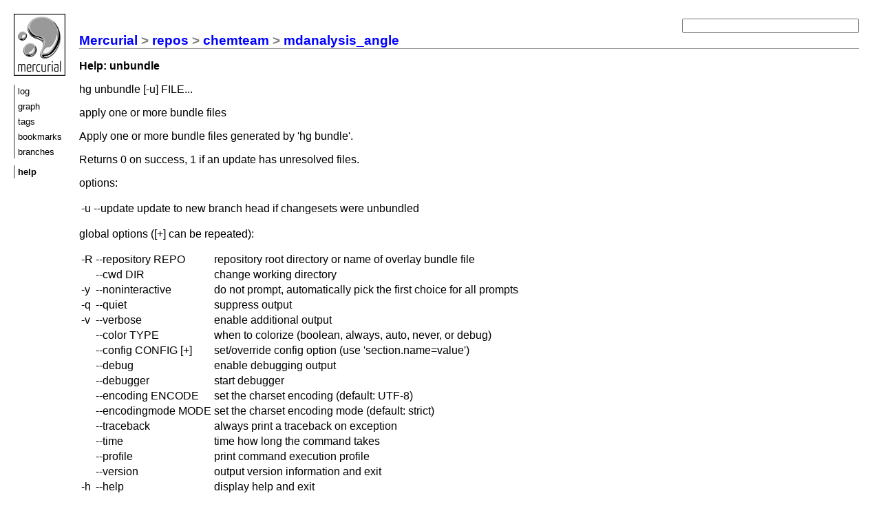

--- FILE ---
content_type: text/html; charset=UTF-8
request_url: https://toolshed.g2.bx.psu.edu/repos/chemteam/mdanalysis_angle/help/unbundle
body_size: 1418
content:
<!DOCTYPE html PUBLIC "-//W3C//DTD XHTML 1.1//EN" "http://www.w3.org/TR/xhtml11/DTD/xhtml11.dtd">
<html xmlns="http://www.w3.org/1999/xhtml" xml:lang="en-US">
<head>
<link rel="icon" href="/repos/chemteam/mdanalysis_angle/static/hgicon.png" type="image/png" />
<meta name="robots" content="index, nofollow" />
<link rel="stylesheet" href="/repos/chemteam/mdanalysis_angle/static/style-paper.css" type="text/css" />
<script type="text/javascript" src="/repos/chemteam/mdanalysis_angle/static/mercurial.js"></script>

<title>Help: unbundle</title>
</head>
<body>

<div class="container">
<div class="menu">
<div class="logo">
<a href="https://mercurial-scm.org/">
<img src="/repos/chemteam/mdanalysis_angle/static/hglogo.png" alt="mercurial" /></a>
</div>
<ul>
<li><a href="/repos/chemteam/mdanalysis_angle/shortlog">log</a></li>
<li><a href="/repos/chemteam/mdanalysis_angle/graph">graph</a></li>
<li><a href="/repos/chemteam/mdanalysis_angle/tags">tags</a></li>
<li><a href="/repos/chemteam/mdanalysis_angle/bookmarks">bookmarks</a></li>
<li><a href="/repos/chemteam/mdanalysis_angle/branches">branches</a></li>
</ul>
<ul>
 <li class="active"><a href="/repos/chemteam/mdanalysis_angle/help">help</a></li>
</ul>
</div>

<div class="main">
<h2 class="breadcrumb"><a href="/">Mercurial</a> &gt; <a href="/repos">repos</a> &gt; <a href="/repos/chemteam">chemteam</a> &gt; <a href="/repos/chemteam/mdanalysis_angle">mdanalysis_angle</a> </h2>
<h3>Help: unbundle</h3>

<form class="search" action="/repos/chemteam/mdanalysis_angle/log">

<p><input name="rev" id="search1" type="text" size="30" value="" /></p>
<div id="hint">Find changesets by keywords (author, files, the commit message), revision
number or hash, or <a href="/repos/chemteam/mdanalysis_angle/help/revsets">revset expression</a>.</div>
</form>
<div id="doc">
<p>
hg unbundle [-u] FILE...
</p>
<p>
apply one or more bundle files
</p>
<p>
Apply one or more bundle files generated by 'hg bundle'.
</p>
<p>
Returns 0 on success, 1 if an update has unresolved files.
</p>
<p>
options:
</p>
<table>
<tr><td>-u</td>
<td>--update</td>
<td>update to new branch head if changesets were unbundled</td></tr>
</table>
<p>
global options ([+] can be repeated):
</p>
<table>
<tr><td>-R</td>
<td>--repository REPO</td>
<td>repository root directory or name of overlay bundle file</td></tr>
<tr><td></td>
<td>--cwd DIR</td>
<td>change working directory</td></tr>
<tr><td>-y</td>
<td>--noninteractive</td>
<td>do not prompt, automatically pick the first choice for all prompts</td></tr>
<tr><td>-q</td>
<td>--quiet</td>
<td>suppress output</td></tr>
<tr><td>-v</td>
<td>--verbose</td>
<td>enable additional output</td></tr>
<tr><td></td>
<td>--color TYPE</td>
<td>when to colorize (boolean, always, auto, never, or debug)</td></tr>
<tr><td></td>
<td>--config CONFIG [+]</td>
<td>set/override config option (use 'section.name=value')</td></tr>
<tr><td></td>
<td>--debug</td>
<td>enable debugging output</td></tr>
<tr><td></td>
<td>--debugger</td>
<td>start debugger</td></tr>
<tr><td></td>
<td>--encoding ENCODE</td>
<td>set the charset encoding (default: UTF-8)</td></tr>
<tr><td></td>
<td>--encodingmode MODE</td>
<td>set the charset encoding mode (default: strict)</td></tr>
<tr><td></td>
<td>--traceback</td>
<td>always print a traceback on exception</td></tr>
<tr><td></td>
<td>--time</td>
<td>time how long the command takes</td></tr>
<tr><td></td>
<td>--profile</td>
<td>print command execution profile</td></tr>
<tr><td></td>
<td>--version</td>
<td>output version information and exit</td></tr>
<tr><td>-h</td>
<td>--help</td>
<td>display help and exit</td></tr>
<tr><td></td>
<td>--hidden</td>
<td>consider hidden changesets</td></tr>
<tr><td></td>
<td>--pager TYPE</td>
<td>when to paginate (boolean, always, auto, or never) (default: auto)</td></tr>
</table>

</div>
</div>
</div>



</body>
</html>



--- FILE ---
content_type: text/css
request_url: https://toolshed.g2.bx.psu.edu/repos/chemteam/mdanalysis_angle/static/style-paper.css
body_size: 2390
content:
body {
  margin: 0;
  padding: 0;
  background: white;
  color: black;
  font-family: sans-serif;
}

.container {
  padding-left: 115px;
}

.main {
  position: relative;
  background: white;
  padding: 2em 2em 2em 0;
}

#.main {
  width: 98%;
}

.overflow {
  width: 100%;
  overflow: auto;
}

.menu {
  width: 90px;
  margin: 0;
  font-size: 80%;
  text-align: left;
  position: absolute;
  top: 20px;
  left: 20px;
  right: auto;
}

.menu ul {
  list-style: none;
  padding: 0;
  margin: 10px 0 0 0;
  border-left: 2px solid #999;
}

.menu li {
  margin-bottom: 3px;
  padding: 2px 4px;
  background: white;
  color: black;
  font-weight: normal;
}

.menu li.active {
  font-weight: bold;
}

.menu img {
  width: 75px;
  height: 90px;
  border: 0;
}

div.atom-logo {
  margin-top: 10px;
}

.atom-logo img{
  width: 14px;
  height: 14px;
  border: 0;
}

.menu a { color: black; display: block; }

.search {
  position: absolute;
  top: .7em;
  right: 2em;
}

form.search div#hint {
  display: none;
  position: absolute;
  top: 40px;
  right: 0px;
  width: 190px;
  padding: 5px;
  background: #ffc;
  font-size: 70%;
  border: 1px solid yellow;
  border-radius: 5px;
  z-index: 15;
}

form.search:hover div#hint { display: block; }

a { text-decoration:none; }
.age { white-space:nowrap; }
.date { white-space:nowrap; }
.indexlinks { white-space:nowrap; }
.parity0,
.stripes4 > :nth-child(4n+1),
.stripes2 > :nth-child(2n+1) { background-color: #f0f0f0; }
.parity1,
.stripes4 > :nth-child(4n+3),
.stripes2 > :nth-child(2n+2) { background-color: white; }
.plusline { color: green; }
.minusline { color: #dc143c; } /* crimson */
.atline { color: purple; }

.diffstat-table {
  margin-top: 1em;
}
.diffstat-file {
  white-space: nowrap;
  font-size: 90%;
}
.diffstat-total {
  white-space: nowrap;
  font-size: 90%;
}
.diffstat-graph {
  width: 100%;
}
.diffstat-add {
  background-color: green;
  float: left;
}
.diffstat-remove {
  background-color: red;
  float: left;
}

.navigate {
  text-align: right;
  font-size: 60%;
  margin: 1em 0;
}

.phase {
  color: #999;
  font-size: 70%;
  border-bottom: 1px dotted #999;
  font-weight: normal;
  margin-left: .5em;
  vertical-align: baseline;
}

.obsolete {
  color: #999;
  font-size: 70%;
  border-bottom: 1px dashed #999;
  font-weight: normal;
  margin-left: .5em;
  vertical-align: baseline;
}

.instability {
  color: #000;
  font-size: 70%;
  border-bottom: 1px solid #000;
  font-weight: normal;
  margin-left: .5em;
  vertical-align: baseline;
}

.tag {
  color: #999;
  font-size: 70%;
  font-weight: normal;
  margin-left: .5em;
  vertical-align: baseline;
}

.branchhead {
  color: #000;
  font-size: 80%;
  font-weight: normal;
  margin-left: .5em;
  vertical-align: baseline;
}

ul#graphnodes .branchhead {
  font-size: 75%;
}

.branchname {
  color: #000;
  font-size: 60%;
  font-weight: normal;
  margin-left: .5em;
  vertical-align: baseline;
}

/* Common */
pre { margin: 0; }

h2 { font-size: 120%; border-bottom: 1px solid #999; }
h2 a { color: #000; }
h3 {
  margin-top: +.7em;
  font-size: 100%;
}

/* log and tags tables */
.bigtable {
  border-bottom: 1px solid #999;
  border-collapse: collapse;
  font-size: 90%;
  width: 100%;
  font-weight: normal;
  text-align: left;
}

.bigtable td {
  padding: 1px 4px;
  vertical-align: top;
}

.bigtable th {
  padding: 1px 4px;
  border-bottom: 1px solid #999;
}
.bigtable tr { border: none; }
.bigtable .age { width: 7em; }
.bigtable .author { width: 15em; }
.bigtable .description { }
.bigtable .description .base { font-size: 70%; float: right; line-height: 1.66; }
.bigtable .node { width: 5em; font-family: monospace;}
.bigtable .permissions { width: 8em; text-align: left;}
.bigtable .size { width: 5em; text-align: right; }
.bigtable .annotate { text-align: right; }
.bigtable td.annotate { font-size: smaller; }
.bigtable td.source { font-size: inherit; }
tr.thisrev a { color:#999999; text-decoration: none; }
tr.thisrev td.source { color:#009900; }
td.annotate {
  white-space: nowrap;
}
div.annotate-info {
  z-index: 5;
  display: none;
  position: absolute;
  background-color: #FFFFFF;
  border: 1px solid #999;
  text-align: left;
  color: #000000;
  padding: 5px;
}
div.annotate-info a { color: #0000FF; }
td.annotate:hover div.annotate-info { display: inline; }

#diffopts-form {
  font-size: smaller;
  color: #424242;
  padding-bottom: 10px;
  display: none;
}

.source, .sourcefirst {
  font-family: monospace;
  white-space: pre;
  padding: 1px 4px;
  font-size: 90%;
}
.sourcefirst { border-bottom: 1px solid #999; font-weight: bold; }
.source a { color: #999; font-size: smaller; font-family: monospace;}
.bottomline { border-bottom: 1px solid #999; }

.sourcelines {
  font-size: 90%;
  position: relative;
  counter-reset: lineno;
}

.wrap > span {
    white-space: pre-wrap;
}

.linewraptoggle {
    float: right;
}

.diffblocks { counter-reset: lineno; }
.diffblocks > div { counter-increment: lineno; }

.sourcelines > span {
  display: inline-block;
  box-sizing: border-box;
  width: 100%;
  padding: 1px 0px 1px 5em;
  counter-increment: lineno;
}

.sourcelines > span:before {
  -moz-user-select: -moz-none;
  -khtml-user-select: none;
  -webkit-user-select: none;
  -ms-user-select: none;
  user-select: none;
  display: inline-block;
  margin-left: -6em;
  width: 4em;
  font-size: smaller;
  color: #999;
  text-align: right;
  content: counters(lineno, ".");
  float: left;
}

.sourcelines > span:after {
  content: '';
  display: inline-block;
}

.sourcelines > span:target, tr:target td {
  background-color: #bfdfff;
}

/* Followlines */
tbody.sourcelines > tr.followlines-selected,
pre.sourcelines > span.followlines-selected {
  background-color: #99C7E9;
}

div#followlines {
  background-color: #FFF;
  border: 1px solid #999;
  padding: 5px;
  position: fixed;
}

div.followlines-cancel {
  text-align: right;
}

div.followlines-cancel > button {
  line-height: 80%;
  padding: 0;
  border: 0;
  border-radius: 2px;
  background-color: inherit;
  font-weight: bold;
}

div.followlines-cancel > button:hover {
  color: #FFFFFF;
  background-color: #CF1F1F;
}

div.followlines-link {
  margin: 2px;
  margin-top: 4px;
  font-family: sans-serif;
}

.btn-followlines {
  position: absolute;
  display: none;
  cursor: pointer;
  box-sizing: content-box;
  font-size: 12px;
  width: 13px;
  height: 13px;
  border-radius: 3px;
  margin: 0px;
  margin-top: -2px;
  padding: 0px;
  background-color: #E5FDE5;
  border: 1px solid #9BC19B;
  font-family: monospace;
  text-align: center;
  line-height: 5px;
}

span.followlines-select .btn-followlines {
  margin-left: -1.5em;
}

.btn-followlines:hover {
  transform: scale(1.2, 1.2);
}

.btn-followlines .followlines-plus {
  color: green;
}

.btn-followlines .followlines-minus {
  color: red;
}

.btn-followlines-end {
  background-color: #ffdcdc;
}

.sourcelines tr:hover .btn-followlines,
.sourcelines span.followlines-select:hover > .btn-followlines {
  display: inline;
}

.btn-followlines-hidden,
.sourcelines tr:hover .btn-followlines-hidden {
  display: none;
}

.sourcelines > a {
    display: inline-block;
    position: absolute;
    left: 0px;
    width: 4em;
    height: 1em;
}

.fileline { font-family: monospace; }
.fileline img { border: 0; }

.tagEntry .closed { color: #99f; }

/* Changeset entry */
#changesetEntry {
  border-collapse: collapse;
  font-size: 90%;
  width: 100%;
  margin-bottom: 1em;
}

#changesetEntry th {
  padding: 1px 4px;
  width: 4em;
  text-align: right;
  font-weight: normal;
  color: #999;
  vertical-align: top;
}

div.description {
  border-left: 2px solid #999;
  margin: 1em 0 1em 0;
  padding: .3em;
  white-space: pre;
  font-family: monospace;
}

/* Graph */
div#wrapper {
	position: relative;
	border-top: 1px solid black;
	border-bottom: 1px solid black;
	margin: 0;
	padding: 0;
}

canvas {
	position: absolute;
	z-index: 5;
	top: -0.7em;
	margin: 0;
}

ul#graphnodes {
	list-style: none inside none;
	padding: 0;
	margin: 0;
}

ul#graphnodes li {
	height: 39px;
	overflow: visible;
}

ul#graphnodes li .fg {
	position: absolute;
	z-index: 10;
}

ul#graphnodes li .info {
	font-size: 70%;
}

/* Comparison */
.legend {
    padding: 1.5% 0 1.5% 0;
}

.legendinfo {
    border: 1px solid #999;
    font-size: 80%;
    text-align: center;
    padding: 0.5%;
}

.equal {
    background-color: #ffffff;
}

.delete {
    background-color: #faa;
    color: #333;
}

.insert {
    background-color: #ffa;
}

.replace {
    background-color: #e8e8e8;
}

.header {
    text-align: center;
}

.block {
    border-top: 1px solid #999;
}

.breadcrumb {
    color: gray;
}

.breadcrumb a {
    color: blue;
}

.scroll-loading {
  -webkit-animation: change_color 1s linear 0s infinite alternate;
  -moz-animation: change_color 1s linear 0s infinite alternate;
  -o-animation: change_color 1s linear 0s infinite alternate;
  animation: change_color 1s linear 0s infinite alternate;
}

@-webkit-keyframes change_color {
  from { background-color: #A0CEFF; } to {  }
}
@-moz-keyframes change_color {
  from { background-color: #A0CEFF; } to {  }
}
@-o-keyframes change_color {
  from { background-color: #A0CEFF; } to {  }
}
@keyframes change_color {
  from { background-color: #A0CEFF; } to {  }
}

.scroll-loading-error {
    background-color: #FFCCCC !important;
}


--- FILE ---
content_type: text/javascript
request_url: https://toolshed.g2.bx.psu.edu/repos/chemteam/mdanalysis_angle/static/mercurial.js
body_size: 4850
content:
// mercurial.js - JavaScript utility functions
//
// Rendering of branch DAGs on the client side
// Display of elapsed time
// Show or hide diffstat
//
// Copyright 2008 Dirkjan Ochtman <dirkjan AT ochtman DOT nl>
// Copyright 2006 Alexander Schremmer <alex AT alexanderweb DOT de>
//
// derived from code written by Scott James Remnant <scott@ubuntu.com>
// Copyright 2005 Canonical Ltd.
//
// This software may be used and distributed according to the terms
// of the GNU General Public License, incorporated herein by reference.

var colors = [
	[ 1.0, 0.0, 0.0 ],
	[ 1.0, 1.0, 0.0 ],
	[ 0.0, 1.0, 0.0 ],
	[ 0.0, 1.0, 1.0 ],
	[ 0.0, 0.0, 1.0 ],
	[ 1.0, 0.0, 1.0 ]
];

function Graph() {

	this.canvas = document.getElementById('graph');
	this.ctx = this.canvas.getContext('2d');
	this.ctx.strokeStyle = 'rgb(0, 0, 0)';
	this.ctx.fillStyle = 'rgb(0, 0, 0)';
	this.bg = [0, 4];
	this.cell = [2, 0];
	this.columns = 0;

}

Graph.prototype = {
	reset: function() {
		this.bg = [0, 4];
		this.cell = [2, 0];
		this.columns = 0;
	},

	scale: function(height) {
		this.bg_height = height;
		this.box_size = Math.floor(this.bg_height / 1.2);
		this.cell_height = this.box_size;
	},

	setColor: function(color, bg, fg) {

		// Set the colour.
		//
		// If color is a string, expect an hexadecimal RGB
		// value and apply it unchanged. If color is a number,
		// pick a distinct colour based on an internal wheel;
		// the bg parameter provides the value that should be
		// assigned to the 'zero' colours and the fg parameter
		// provides the multiplier that should be applied to
		// the foreground colours.
		var s;
		if(typeof color === "string") {
			s = "#" + color;
		} else { //typeof color === "number"
			color %= colors.length;
			var red = (colors[color][0] * fg) || bg;
			var green = (colors[color][1] * fg) || bg;
			var blue = (colors[color][2] * fg) || bg;
			red = Math.round(red * 255);
			green = Math.round(green * 255);
			blue = Math.round(blue * 255);
			s = 'rgb(' + red + ', ' + green + ', ' + blue + ')';
		}
		this.ctx.strokeStyle = s;
		this.ctx.fillStyle = s;
		return s;

	},

	edge: function(x0, y0, x1, y1, color, width) {

		this.setColor(color, 0.0, 0.65);
		if(width >= 0)
			 this.ctx.lineWidth = width;
		this.ctx.beginPath();
		this.ctx.moveTo(x0, y0);
		this.ctx.lineTo(x1, y1);
		this.ctx.stroke();

	},

	graphNodeCurrent: function(x, y, radius) {
		this.ctx.lineWidth = 2;
		this.ctx.beginPath();
		this.ctx.arc(x, y, radius * 1.75, 0, Math.PI * 2, true);
		this.ctx.stroke();
	},

	graphNodeClosing: function(x, y, radius) {
		this.ctx.fillRect(x - radius, y - 1.5, radius * 2, 3);
	},

	graphNodeUnstable: function(x, y, radius) {
		var x30 = radius * Math.cos(Math.PI / 6);
		var y30 = radius * Math.sin(Math.PI / 6);
		this.ctx.lineWidth = 2;
		this.ctx.beginPath();
		this.ctx.moveTo(x, y - radius);
		this.ctx.lineTo(x, y + radius);
		this.ctx.moveTo(x - x30, y - y30);
		this.ctx.lineTo(x + x30, y + y30);
		this.ctx.moveTo(x - x30, y + y30);
		this.ctx.lineTo(x + x30, y - y30);
		this.ctx.stroke();
	},

	graphNodeObsolete: function(x, y, radius) {
		var p45 = radius * Math.cos(Math.PI / 4);
		this.ctx.lineWidth = 3;
		this.ctx.beginPath();
		this.ctx.moveTo(x - p45, y - p45);
		this.ctx.lineTo(x + p45, y + p45);
		this.ctx.moveTo(x - p45, y + p45);
		this.ctx.lineTo(x + p45, y - p45);
		this.ctx.stroke();
	},

	graphNodeNormal: function(x, y, radius) {
		this.ctx.beginPath();
		this.ctx.arc(x, y, radius, 0, Math.PI * 2, true);
		this.ctx.fill();
	},

	vertex: function(x, y, radius, color, parity, cur) {
		this.ctx.save();
		this.setColor(color, 0.25, 0.75);
		if (cur.graphnode[0] === '@') {
			this.graphNodeCurrent(x, y, radius);
		}
		switch (cur.graphnode.substr(-1)) {
			case '_':
				this.graphNodeClosing(x, y, radius);
				break;
			case '*':
				this.graphNodeUnstable(x, y, radius);
				break;
			case 'x':
				this.graphNodeObsolete(x, y, radius);
				break;
			default:
				this.graphNodeNormal(x, y, radius);
		}
		this.ctx.restore();

		var left = (this.bg_height - this.box_size) + (this.columns + 1) * this.box_size;
		var item = document.querySelector('[data-node="' + cur.node + '"]');
		if (item) {
			item.style.paddingLeft = left + 'px';
		}
	},

	render: function(data) {

		var i, j, cur, line, start, end, color, x, y, x0, y0, x1, y1, column, radius;

		var cols = 0;
		for (i = 0; i < data.length; i++) {
			cur = data[i];
			for (j = 0; j < cur.edges.length; j++) {
				line = cur.edges[j];
				cols = Math.max(cols, line[0], line[1]);
			}
		}
		this.canvas.width = (cols + 1) * this.bg_height;
		this.canvas.height = (data.length + 1) * this.bg_height - 27;

		for (i = 0; i < data.length; i++) {

			var parity = i % 2;
			this.cell[1] += this.bg_height;
			this.bg[1] += this.bg_height;

			cur = data[i];
			var fold = false;

			var prevWidth = this.ctx.lineWidth;
			for (j = 0; j < cur.edges.length; j++) {

				line = cur.edges[j];
				start = line[0];
				end = line[1];
				color = line[2];
				var width = line[3];
				if(width < 0)
					 width = prevWidth;
				var branchcolor = line[4];
				if(branchcolor)
					color = branchcolor;

				if (end > this.columns || start > this.columns) {
					this.columns += 1;
				}

				if (start === this.columns && start > end) {
					fold = true;
				}

				x0 = this.cell[0] + this.box_size * start + this.box_size / 2;
				y0 = this.bg[1] - this.bg_height / 2;
				x1 = this.cell[0] + this.box_size * end + this.box_size / 2;
				y1 = this.bg[1] + this.bg_height / 2;

				this.edge(x0, y0, x1, y1, color, width);

			}
			this.ctx.lineWidth = prevWidth;

			// Draw the revision node in the right column

			column = cur.vertex[0];
			color = cur.vertex[1];

			radius = this.box_size / 8;
			x = this.cell[0] + this.box_size * column + this.box_size / 2;
			y = this.bg[1] - this.bg_height / 2;
			this.vertex(x, y, radius, color, parity, cur);

			if (fold) this.columns -= 1;

		}

	}

};


function process_dates(parentSelector){

	// derived from code from mercurial/templatefilter.py

	var scales = {
		'year':  365 * 24 * 60 * 60,
		'month':  30 * 24 * 60 * 60,
		'week':    7 * 24 * 60 * 60,
		'day':    24 * 60 * 60,
		'hour':   60 * 60,
		'minute': 60,
		'second': 1
	};

	function format(count, string){
		var ret = count + ' ' + string;
		if (count > 1){
			ret = ret + 's';
		}
 		return ret;
 	}

	function shortdate(date){
		var ret = date.getFullYear() + '-';
		// getMonth() gives a 0-11 result
		var month = date.getMonth() + 1;
		if (month <= 9){
			ret += '0' + month;
		} else {
			ret += month;
		}
		ret += '-';
		var day = date.getDate();
		if (day <= 9){
			ret += '0' + day;
		} else {
			ret += day;
		}
		return ret;
	}

 	function age(datestr){
 		var now = new Date();
 		var once = new Date(datestr);
		if (isNaN(once.getTime())){
			// parsing error
			return datestr;
		}

		var delta = Math.floor((now.getTime() - once.getTime()) / 1000);

		var future = false;
		if (delta < 0){
			future = true;
			delta = -delta;
			if (delta > (30 * scales.year)){
				return "in the distant future";
			}
		}

		if (delta > (2 * scales.year)){
			return shortdate(once);
		}

		for (var unit in scales){
			if (!scales.hasOwnProperty(unit)) { continue; }
			var s = scales[unit];
			var n = Math.floor(delta / s);
			if ((n >= 2) || (s === 1)){
				if (future){
					return format(n, unit) + ' from now';
				} else {
					return format(n, unit) + ' ago';
				}
			}
		}
	}

	var nodes = document.querySelectorAll((parentSelector || '') + ' .age');
	var dateclass = new RegExp('\\bdate\\b');
	for (var i=0; i<nodes.length; ++i){
		var node = nodes[i];
		var classes = node.className;
		var agevalue = age(node.textContent);
		if (dateclass.test(classes)){
			// We want both: date + (age)
			node.textContent += ' ('+agevalue+')';
		} else {
			node.title = node.textContent;
			node.textContent = agevalue;
		}
	}
}

function toggleDiffstat(event) {
    var curdetails = document.getElementById('diffstatdetails').style.display;
    var curexpand = curdetails === 'none' ? 'inline' : 'none';
    document.getElementById('diffstatdetails').style.display = curexpand;
    document.getElementById('diffstatexpand').style.display = curdetails;
    event.preventDefault();
}

function toggleLinewrap(event) {
    function getLinewrap() {
        var nodes = document.getElementsByClassName('sourcelines');
        // if there are no such nodes, error is thrown here
        return nodes[0].classList.contains('wrap');
    }

    function setLinewrap(enable) {
        var nodes = document.getElementsByClassName('sourcelines');
        var i;
        for (i = 0; i < nodes.length; i++) {
            if (enable) {
                nodes[i].classList.add('wrap');
            } else {
                nodes[i].classList.remove('wrap');
            }
        }

        var links = document.getElementsByClassName('linewraplink');
        for (i = 0; i < links.length; i++) {
            links[i].innerHTML = enable ? 'on' : 'off';
        }
    }

    setLinewrap(!getLinewrap());
    event.preventDefault();
}

function format(str, replacements) {
    return str.replace(/%(\w+)%/g, function(match, p1) {
        return String(replacements[p1]);
    });
}

function makeRequest(url, method, onstart, onsuccess, onerror, oncomplete) {
    var xhr = new XMLHttpRequest();
    xhr.onreadystatechange = function() {
        if (xhr.readyState === 4) {
            try {
                if (xhr.status === 200) {
                    onsuccess(xhr.responseText);
                } else {
                    throw 'server error';
                }
            } catch (e) {
                onerror(e);
            } finally {
                oncomplete();
            }
        }
    };

    xhr.open(method, url);
    xhr.overrideMimeType("text/xhtml; charset=" + document.characterSet.toLowerCase());
    xhr.send();
    onstart();
    return xhr;
}

function removeByClassName(className) {
    var nodes = document.getElementsByClassName(className);
    while (nodes.length) {
        nodes[0].parentNode.removeChild(nodes[0]);
    }
}

function docFromHTML(html) {
    var doc = document.implementation.createHTMLDocument('');
    doc.documentElement.innerHTML = html;
    return doc;
}

function appendFormatHTML(element, formatStr, replacements) {
    element.insertAdjacentHTML('beforeend', format(formatStr, replacements));
}

function adoptChildren(from, to) {
    var nodes = from.children;
    var curClass = 'c' + Date.now();
    while (nodes.length) {
        var node = nodes[0];
        node = document.adoptNode(node);
        node.classList.add(curClass);
        to.appendChild(node);
    }
    process_dates('.' + curClass);
}

function ajaxScrollInit(urlFormat,
                        nextPageVar,
                        nextPageVarGet,
                        containerSelector,
                        messageFormat,
                        mode) {
    var updateInitiated = false;
    var container = document.querySelector(containerSelector);

    function scrollHandler() {
        if (updateInitiated) {
            return;
        }

        var scrollHeight = document.documentElement.scrollHeight;
        var clientHeight = document.documentElement.clientHeight;
        var scrollTop = document.body.scrollTop || document.documentElement.scrollTop;

        if (scrollHeight - (scrollTop + clientHeight) < 50) {
            updateInitiated = true;
            removeByClassName('scroll-loading-error');
            container.lastElementChild.classList.add('scroll-separator');

            if (!nextPageVar) {
                var message = {
                    'class': 'scroll-loading-info',
                    text: 'No more entries'
                };
                appendFormatHTML(container, messageFormat, message);
                return;
            }

            makeRequest(
                format(urlFormat, {next: nextPageVar}),
                'GET',
                function onstart() {
                    var message = {
                        'class': 'scroll-loading',
                        text: 'Loading...'
                    };
                    appendFormatHTML(container, messageFormat, message);
                },
                function onsuccess(htmlText) {
                    var doc = docFromHTML(htmlText);

                    if (mode === 'graph') {
                        var graph = window.graph;
                        var dataStr = htmlText.match(/^\s*var data = (.*);$/m)[1];
                        var data = JSON.parse(dataStr);
                        graph.reset();
                        adoptChildren(doc.querySelector('#graphnodes'), container.querySelector('#graphnodes'));
                        graph.render(data);
                    } else {
                        adoptChildren(doc.querySelector(containerSelector), container);
                    }

                    nextPageVar = nextPageVarGet(htmlText);
                },
                function onerror(errorText) {
                    var message = {
                        'class': 'scroll-loading-error',
                        text: 'Error: ' + errorText
                    };
                    appendFormatHTML(container, messageFormat, message);
                },
                function oncomplete() {
                    removeByClassName('scroll-loading');
                    updateInitiated = false;
                    scrollHandler();
                }
            );
        }
    }

    window.addEventListener('scroll', scrollHandler);
    window.addEventListener('resize', scrollHandler);
    scrollHandler();
}

function renderDiffOptsForm() {
    // We use URLSearchParams for query string manipulation. Old browsers don't
    // support this API.
    if (!("URLSearchParams" in window)) {
        return;
    }

    var form = document.getElementById("diffopts-form");

    var KEYS = [
        "ignorews",
        "ignorewsamount",
        "ignorewseol",
        "ignoreblanklines",
    ];

    var urlParams = new window.URLSearchParams(window.location.search);

    function updateAndRefresh(e) {
        var checkbox = e.target;
        var name = checkbox.id.substr(0, checkbox.id.indexOf("-"));
        urlParams.set(name, checkbox.checked ? "1" : "0");
        window.location.search = urlParams.toString();
    }

    var allChecked = form.getAttribute("data-ignorews") === "1";

    for (var i = 0; i < KEYS.length; i++) {
        var key = KEYS[i];

        var checkbox = document.getElementById(key + "-checkbox");
        if (!checkbox) {
            continue;
        }

        var currentValue = form.getAttribute("data-" + key);
        checkbox.checked = currentValue !== "0";

        // ignorews implies ignorewsamount and ignorewseol.
        if (allChecked && (key === "ignorewsamount" || key === "ignorewseol")) {
            checkbox.checked = true;
            checkbox.disabled = true;
        }

        checkbox.addEventListener("change", updateAndRefresh, false);
    }

    form.style.display = 'block';
}

function addDiffStatToggle() {
    var els = document.getElementsByClassName("diffstattoggle");

    for (var i = 0; i < els.length; i++) {
        els[i].addEventListener("click", toggleDiffstat, false);
    }
}

function addLineWrapToggle() {
    var els = document.getElementsByClassName("linewraptoggle");

    for (var i = 0; i < els.length; i++) {
        var nodes = els[i].getElementsByClassName("linewraplink");

        for (var j = 0; j < nodes.length; j++) {
            nodes[j].addEventListener("click", toggleLinewrap, false);
        }
    }
}

document.addEventListener('DOMContentLoaded', function() {
   process_dates();
   addDiffStatToggle();
   addLineWrapToggle();
}, false);
